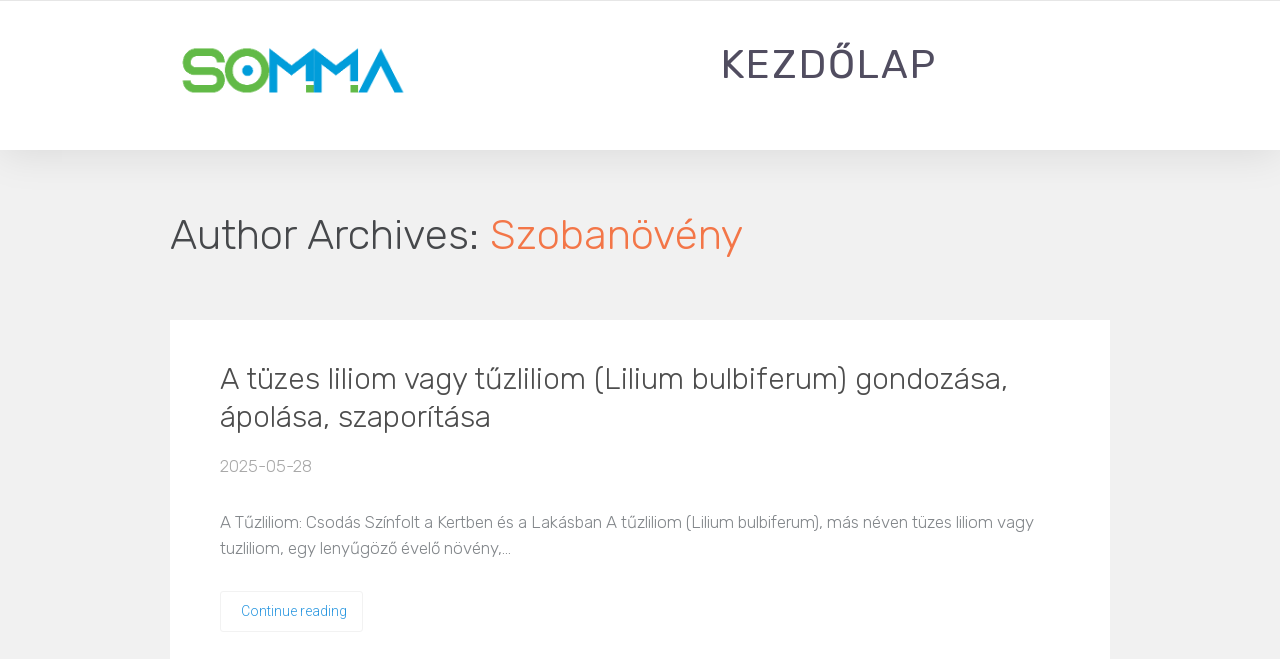

--- FILE ---
content_type: application/javascript
request_url: https://somma.hu/wp-content/plugins/lc-extensions/extensions/menu/js/main.js?ver=1.3.2
body_size: 4176
content:
"use strict";



jQuery(document).ready(function($){



	jQuery('.lcmenu-mobile-hook, .lcmenupro-site-overlay, .lcmenu-mobile-close-hook').on('click', function(event){

		var mobileNavigation = $(this).closest(".dslc-module-front").eq(0).find('.lcmenupro-mobile-navigation');

		var siteOverlay = $(this).closest(".dslc-module-front").eq(0).find('.lcmenupro-site-overlay');



		if ( mobileNavigation.hasClass('open') ) {

			mobileNavigation.removeClass('open');

			siteOverlay.hide();

		} else {

			mobileNavigation.addClass('open');

			siteOverlay.show();

		}

	});



	/* Calculate left offset for the full-width dropdowns on page load.*/

	jQuery('.lcmenupro-navigation .menu-width-full').each(function(index, el) {

		setLeftMenuOffset(el);

	});



	/* Calculate left offset for the full-width dropdowns on hover.*/

	jQuery('.lcmenupro-navigation .menu-width-full').on('hover', function(event) {

		event.preventDefault();

		// @todo: cache it somehow?

		if ( jQuery(event.target).hasClass('menu-width-full') ) {

			setLeftMenuOffset(event.target);

		}

	});



	/* Fix issues: https://github.com/lumbermandesigns/lc-extensions/issues/6 */

	jQuery('.lcmenupro-mobile-navigation .lcmenupro-mobile-menu li a[href|="#"]:not([href="#"])').on('click', function(event){

		var mobileNavigation = jQuery('.lcmenupro-mobile-navigation');

		var siteOverlay = jQuery('.lcmenupro-site-overlay');



		if ( mobileNavigation.hasClass('open') ) {

		    mobileNavigation.removeClass('open');

		    siteOverlay.hide();

		} else {

		    mobileNavigation.addClass('open');

		    siteOverlay.show();

		}

	});



	/*

	 * TODO: We add z-index because we have a problem with subitem.

	 * We need to use z-index. Find a resolve how to use only CSS but not JS.

	 */

	jQuery( ".lcmenupro-navigation .menu > li.menu-item-has-children" ).mouseenter(function() {

		jQuery(this).closest(".dslc-sticky-row").css("z-index", "5");

	}).mouseleave(function() {

		jQuery(this).closest(".dslc-sticky-row").css("z-index", "");

	});



	setResFullMenuClass();



	jQuery(window).resize(function() {

        setResFullMenuClass();

	});



	/* Calculate left offset for the full-width dropdowns on hover.*/

	jQuery('.menu-width-full').on('hover', function(event) {

		event.preventDefault();

		// @todo: cache it somehow?

		if ( jQuery(event.target).hasClass('menu-width-full') ) {

			setLeftMenuOffset(event.target);

		}

	});



	// Add dropdown icon on page render.

	addMenuDropdownIcons ();



	try {

		// try/catch because 

		//     a) ThemeForest puts the site in a frame

		//     b) LC uses iframes

		//     c) there is no better way to accommodate both then a simple try/catch.

		//        i.e. LC requires parent.location.href and TF errors simply by touching parent.location.href



		// Add dropdown icon on every page code update (in editing mode).

		parent.document.addEventListener( 'pageCodeUpdated', function ( customEvent ) {

			addMenuDropdownIcons ()

		});

	} catch (error) {

		if(console && console.error) {

			console.error(error);

		}		

	}

});



/* Add custom chevron icon next to the elements with children */

function addMenuDropdownIcons () {

	var menuItems = document.querySelectorAll( '.menu > li.menu-item-has-children > a, .lcmenupro-mobile-menu li.menu-item-has-children > a' );



	for (var i = 0, len = menuItems.length; i < len; i++) {

		menuItems[i].insertAdjacentHTML('afterend', '<span class="dslc-navigation-arrow dslc-icon dslc-icon-chevron-down"></span>');

		menuItems[i].parentElement.className += " menu-with-arrow";

	}

}



function setLeftMenuOffset (element) {

	// Fix error: Can't get getBoundingClientRect property of undefined.

	if ( element === undefined ) {

		return;

	}



	var parentItemRect = element.getBoundingClientRect();

	var parentSection = jQuery(element).closest('.dslc-modules-section-wrapper')[0];

	var parentSectionRect = parentSection.getBoundingClientRect();

	var offset = parseInt(parentItemRect.left) - parseInt(parentSectionRect.left);



	jQuery(element).children('.sub-menu').first().css('left', '-' + offset + 'px');

}



function setResFullMenuClass() {

	if ( jQuery("body").hasClass("dslc-res-phone") || jQuery("body").hasClass("dslc-res-tablet") ) {

		jQuery(".lcmenupro-navigation ul.menu").addClass('dslc-res-full-menu');

	} else {

		jQuery(".lcmenupro-navigation ul.menu").removeClass('dslc-res-full-menu');

	}

}
